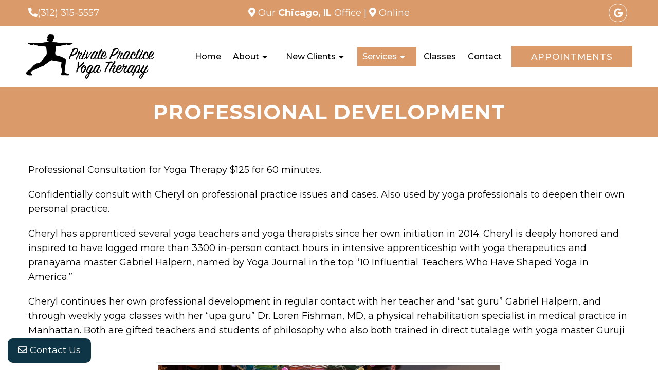

--- FILE ---
content_type: text/html; charset=utf-8
request_url: https://www.google.com/recaptcha/api2/anchor?ar=1&k=6LdkYyIgAAAAAOZmdZOT6uWpKY2jhX08Srmtob-k&co=aHR0cHM6Ly9jaGVyeWxodXJzdC5jb206NDQz&hl=en&v=PoyoqOPhxBO7pBk68S4YbpHZ&theme=light&size=normal&anchor-ms=20000&execute-ms=30000&cb=w7o7zaxbup82
body_size: 49333
content:
<!DOCTYPE HTML><html dir="ltr" lang="en"><head><meta http-equiv="Content-Type" content="text/html; charset=UTF-8">
<meta http-equiv="X-UA-Compatible" content="IE=edge">
<title>reCAPTCHA</title>
<style type="text/css">
/* cyrillic-ext */
@font-face {
  font-family: 'Roboto';
  font-style: normal;
  font-weight: 400;
  font-stretch: 100%;
  src: url(//fonts.gstatic.com/s/roboto/v48/KFO7CnqEu92Fr1ME7kSn66aGLdTylUAMa3GUBHMdazTgWw.woff2) format('woff2');
  unicode-range: U+0460-052F, U+1C80-1C8A, U+20B4, U+2DE0-2DFF, U+A640-A69F, U+FE2E-FE2F;
}
/* cyrillic */
@font-face {
  font-family: 'Roboto';
  font-style: normal;
  font-weight: 400;
  font-stretch: 100%;
  src: url(//fonts.gstatic.com/s/roboto/v48/KFO7CnqEu92Fr1ME7kSn66aGLdTylUAMa3iUBHMdazTgWw.woff2) format('woff2');
  unicode-range: U+0301, U+0400-045F, U+0490-0491, U+04B0-04B1, U+2116;
}
/* greek-ext */
@font-face {
  font-family: 'Roboto';
  font-style: normal;
  font-weight: 400;
  font-stretch: 100%;
  src: url(//fonts.gstatic.com/s/roboto/v48/KFO7CnqEu92Fr1ME7kSn66aGLdTylUAMa3CUBHMdazTgWw.woff2) format('woff2');
  unicode-range: U+1F00-1FFF;
}
/* greek */
@font-face {
  font-family: 'Roboto';
  font-style: normal;
  font-weight: 400;
  font-stretch: 100%;
  src: url(//fonts.gstatic.com/s/roboto/v48/KFO7CnqEu92Fr1ME7kSn66aGLdTylUAMa3-UBHMdazTgWw.woff2) format('woff2');
  unicode-range: U+0370-0377, U+037A-037F, U+0384-038A, U+038C, U+038E-03A1, U+03A3-03FF;
}
/* math */
@font-face {
  font-family: 'Roboto';
  font-style: normal;
  font-weight: 400;
  font-stretch: 100%;
  src: url(//fonts.gstatic.com/s/roboto/v48/KFO7CnqEu92Fr1ME7kSn66aGLdTylUAMawCUBHMdazTgWw.woff2) format('woff2');
  unicode-range: U+0302-0303, U+0305, U+0307-0308, U+0310, U+0312, U+0315, U+031A, U+0326-0327, U+032C, U+032F-0330, U+0332-0333, U+0338, U+033A, U+0346, U+034D, U+0391-03A1, U+03A3-03A9, U+03B1-03C9, U+03D1, U+03D5-03D6, U+03F0-03F1, U+03F4-03F5, U+2016-2017, U+2034-2038, U+203C, U+2040, U+2043, U+2047, U+2050, U+2057, U+205F, U+2070-2071, U+2074-208E, U+2090-209C, U+20D0-20DC, U+20E1, U+20E5-20EF, U+2100-2112, U+2114-2115, U+2117-2121, U+2123-214F, U+2190, U+2192, U+2194-21AE, U+21B0-21E5, U+21F1-21F2, U+21F4-2211, U+2213-2214, U+2216-22FF, U+2308-230B, U+2310, U+2319, U+231C-2321, U+2336-237A, U+237C, U+2395, U+239B-23B7, U+23D0, U+23DC-23E1, U+2474-2475, U+25AF, U+25B3, U+25B7, U+25BD, U+25C1, U+25CA, U+25CC, U+25FB, U+266D-266F, U+27C0-27FF, U+2900-2AFF, U+2B0E-2B11, U+2B30-2B4C, U+2BFE, U+3030, U+FF5B, U+FF5D, U+1D400-1D7FF, U+1EE00-1EEFF;
}
/* symbols */
@font-face {
  font-family: 'Roboto';
  font-style: normal;
  font-weight: 400;
  font-stretch: 100%;
  src: url(//fonts.gstatic.com/s/roboto/v48/KFO7CnqEu92Fr1ME7kSn66aGLdTylUAMaxKUBHMdazTgWw.woff2) format('woff2');
  unicode-range: U+0001-000C, U+000E-001F, U+007F-009F, U+20DD-20E0, U+20E2-20E4, U+2150-218F, U+2190, U+2192, U+2194-2199, U+21AF, U+21E6-21F0, U+21F3, U+2218-2219, U+2299, U+22C4-22C6, U+2300-243F, U+2440-244A, U+2460-24FF, U+25A0-27BF, U+2800-28FF, U+2921-2922, U+2981, U+29BF, U+29EB, U+2B00-2BFF, U+4DC0-4DFF, U+FFF9-FFFB, U+10140-1018E, U+10190-1019C, U+101A0, U+101D0-101FD, U+102E0-102FB, U+10E60-10E7E, U+1D2C0-1D2D3, U+1D2E0-1D37F, U+1F000-1F0FF, U+1F100-1F1AD, U+1F1E6-1F1FF, U+1F30D-1F30F, U+1F315, U+1F31C, U+1F31E, U+1F320-1F32C, U+1F336, U+1F378, U+1F37D, U+1F382, U+1F393-1F39F, U+1F3A7-1F3A8, U+1F3AC-1F3AF, U+1F3C2, U+1F3C4-1F3C6, U+1F3CA-1F3CE, U+1F3D4-1F3E0, U+1F3ED, U+1F3F1-1F3F3, U+1F3F5-1F3F7, U+1F408, U+1F415, U+1F41F, U+1F426, U+1F43F, U+1F441-1F442, U+1F444, U+1F446-1F449, U+1F44C-1F44E, U+1F453, U+1F46A, U+1F47D, U+1F4A3, U+1F4B0, U+1F4B3, U+1F4B9, U+1F4BB, U+1F4BF, U+1F4C8-1F4CB, U+1F4D6, U+1F4DA, U+1F4DF, U+1F4E3-1F4E6, U+1F4EA-1F4ED, U+1F4F7, U+1F4F9-1F4FB, U+1F4FD-1F4FE, U+1F503, U+1F507-1F50B, U+1F50D, U+1F512-1F513, U+1F53E-1F54A, U+1F54F-1F5FA, U+1F610, U+1F650-1F67F, U+1F687, U+1F68D, U+1F691, U+1F694, U+1F698, U+1F6AD, U+1F6B2, U+1F6B9-1F6BA, U+1F6BC, U+1F6C6-1F6CF, U+1F6D3-1F6D7, U+1F6E0-1F6EA, U+1F6F0-1F6F3, U+1F6F7-1F6FC, U+1F700-1F7FF, U+1F800-1F80B, U+1F810-1F847, U+1F850-1F859, U+1F860-1F887, U+1F890-1F8AD, U+1F8B0-1F8BB, U+1F8C0-1F8C1, U+1F900-1F90B, U+1F93B, U+1F946, U+1F984, U+1F996, U+1F9E9, U+1FA00-1FA6F, U+1FA70-1FA7C, U+1FA80-1FA89, U+1FA8F-1FAC6, U+1FACE-1FADC, U+1FADF-1FAE9, U+1FAF0-1FAF8, U+1FB00-1FBFF;
}
/* vietnamese */
@font-face {
  font-family: 'Roboto';
  font-style: normal;
  font-weight: 400;
  font-stretch: 100%;
  src: url(//fonts.gstatic.com/s/roboto/v48/KFO7CnqEu92Fr1ME7kSn66aGLdTylUAMa3OUBHMdazTgWw.woff2) format('woff2');
  unicode-range: U+0102-0103, U+0110-0111, U+0128-0129, U+0168-0169, U+01A0-01A1, U+01AF-01B0, U+0300-0301, U+0303-0304, U+0308-0309, U+0323, U+0329, U+1EA0-1EF9, U+20AB;
}
/* latin-ext */
@font-face {
  font-family: 'Roboto';
  font-style: normal;
  font-weight: 400;
  font-stretch: 100%;
  src: url(//fonts.gstatic.com/s/roboto/v48/KFO7CnqEu92Fr1ME7kSn66aGLdTylUAMa3KUBHMdazTgWw.woff2) format('woff2');
  unicode-range: U+0100-02BA, U+02BD-02C5, U+02C7-02CC, U+02CE-02D7, U+02DD-02FF, U+0304, U+0308, U+0329, U+1D00-1DBF, U+1E00-1E9F, U+1EF2-1EFF, U+2020, U+20A0-20AB, U+20AD-20C0, U+2113, U+2C60-2C7F, U+A720-A7FF;
}
/* latin */
@font-face {
  font-family: 'Roboto';
  font-style: normal;
  font-weight: 400;
  font-stretch: 100%;
  src: url(//fonts.gstatic.com/s/roboto/v48/KFO7CnqEu92Fr1ME7kSn66aGLdTylUAMa3yUBHMdazQ.woff2) format('woff2');
  unicode-range: U+0000-00FF, U+0131, U+0152-0153, U+02BB-02BC, U+02C6, U+02DA, U+02DC, U+0304, U+0308, U+0329, U+2000-206F, U+20AC, U+2122, U+2191, U+2193, U+2212, U+2215, U+FEFF, U+FFFD;
}
/* cyrillic-ext */
@font-face {
  font-family: 'Roboto';
  font-style: normal;
  font-weight: 500;
  font-stretch: 100%;
  src: url(//fonts.gstatic.com/s/roboto/v48/KFO7CnqEu92Fr1ME7kSn66aGLdTylUAMa3GUBHMdazTgWw.woff2) format('woff2');
  unicode-range: U+0460-052F, U+1C80-1C8A, U+20B4, U+2DE0-2DFF, U+A640-A69F, U+FE2E-FE2F;
}
/* cyrillic */
@font-face {
  font-family: 'Roboto';
  font-style: normal;
  font-weight: 500;
  font-stretch: 100%;
  src: url(//fonts.gstatic.com/s/roboto/v48/KFO7CnqEu92Fr1ME7kSn66aGLdTylUAMa3iUBHMdazTgWw.woff2) format('woff2');
  unicode-range: U+0301, U+0400-045F, U+0490-0491, U+04B0-04B1, U+2116;
}
/* greek-ext */
@font-face {
  font-family: 'Roboto';
  font-style: normal;
  font-weight: 500;
  font-stretch: 100%;
  src: url(//fonts.gstatic.com/s/roboto/v48/KFO7CnqEu92Fr1ME7kSn66aGLdTylUAMa3CUBHMdazTgWw.woff2) format('woff2');
  unicode-range: U+1F00-1FFF;
}
/* greek */
@font-face {
  font-family: 'Roboto';
  font-style: normal;
  font-weight: 500;
  font-stretch: 100%;
  src: url(//fonts.gstatic.com/s/roboto/v48/KFO7CnqEu92Fr1ME7kSn66aGLdTylUAMa3-UBHMdazTgWw.woff2) format('woff2');
  unicode-range: U+0370-0377, U+037A-037F, U+0384-038A, U+038C, U+038E-03A1, U+03A3-03FF;
}
/* math */
@font-face {
  font-family: 'Roboto';
  font-style: normal;
  font-weight: 500;
  font-stretch: 100%;
  src: url(//fonts.gstatic.com/s/roboto/v48/KFO7CnqEu92Fr1ME7kSn66aGLdTylUAMawCUBHMdazTgWw.woff2) format('woff2');
  unicode-range: U+0302-0303, U+0305, U+0307-0308, U+0310, U+0312, U+0315, U+031A, U+0326-0327, U+032C, U+032F-0330, U+0332-0333, U+0338, U+033A, U+0346, U+034D, U+0391-03A1, U+03A3-03A9, U+03B1-03C9, U+03D1, U+03D5-03D6, U+03F0-03F1, U+03F4-03F5, U+2016-2017, U+2034-2038, U+203C, U+2040, U+2043, U+2047, U+2050, U+2057, U+205F, U+2070-2071, U+2074-208E, U+2090-209C, U+20D0-20DC, U+20E1, U+20E5-20EF, U+2100-2112, U+2114-2115, U+2117-2121, U+2123-214F, U+2190, U+2192, U+2194-21AE, U+21B0-21E5, U+21F1-21F2, U+21F4-2211, U+2213-2214, U+2216-22FF, U+2308-230B, U+2310, U+2319, U+231C-2321, U+2336-237A, U+237C, U+2395, U+239B-23B7, U+23D0, U+23DC-23E1, U+2474-2475, U+25AF, U+25B3, U+25B7, U+25BD, U+25C1, U+25CA, U+25CC, U+25FB, U+266D-266F, U+27C0-27FF, U+2900-2AFF, U+2B0E-2B11, U+2B30-2B4C, U+2BFE, U+3030, U+FF5B, U+FF5D, U+1D400-1D7FF, U+1EE00-1EEFF;
}
/* symbols */
@font-face {
  font-family: 'Roboto';
  font-style: normal;
  font-weight: 500;
  font-stretch: 100%;
  src: url(//fonts.gstatic.com/s/roboto/v48/KFO7CnqEu92Fr1ME7kSn66aGLdTylUAMaxKUBHMdazTgWw.woff2) format('woff2');
  unicode-range: U+0001-000C, U+000E-001F, U+007F-009F, U+20DD-20E0, U+20E2-20E4, U+2150-218F, U+2190, U+2192, U+2194-2199, U+21AF, U+21E6-21F0, U+21F3, U+2218-2219, U+2299, U+22C4-22C6, U+2300-243F, U+2440-244A, U+2460-24FF, U+25A0-27BF, U+2800-28FF, U+2921-2922, U+2981, U+29BF, U+29EB, U+2B00-2BFF, U+4DC0-4DFF, U+FFF9-FFFB, U+10140-1018E, U+10190-1019C, U+101A0, U+101D0-101FD, U+102E0-102FB, U+10E60-10E7E, U+1D2C0-1D2D3, U+1D2E0-1D37F, U+1F000-1F0FF, U+1F100-1F1AD, U+1F1E6-1F1FF, U+1F30D-1F30F, U+1F315, U+1F31C, U+1F31E, U+1F320-1F32C, U+1F336, U+1F378, U+1F37D, U+1F382, U+1F393-1F39F, U+1F3A7-1F3A8, U+1F3AC-1F3AF, U+1F3C2, U+1F3C4-1F3C6, U+1F3CA-1F3CE, U+1F3D4-1F3E0, U+1F3ED, U+1F3F1-1F3F3, U+1F3F5-1F3F7, U+1F408, U+1F415, U+1F41F, U+1F426, U+1F43F, U+1F441-1F442, U+1F444, U+1F446-1F449, U+1F44C-1F44E, U+1F453, U+1F46A, U+1F47D, U+1F4A3, U+1F4B0, U+1F4B3, U+1F4B9, U+1F4BB, U+1F4BF, U+1F4C8-1F4CB, U+1F4D6, U+1F4DA, U+1F4DF, U+1F4E3-1F4E6, U+1F4EA-1F4ED, U+1F4F7, U+1F4F9-1F4FB, U+1F4FD-1F4FE, U+1F503, U+1F507-1F50B, U+1F50D, U+1F512-1F513, U+1F53E-1F54A, U+1F54F-1F5FA, U+1F610, U+1F650-1F67F, U+1F687, U+1F68D, U+1F691, U+1F694, U+1F698, U+1F6AD, U+1F6B2, U+1F6B9-1F6BA, U+1F6BC, U+1F6C6-1F6CF, U+1F6D3-1F6D7, U+1F6E0-1F6EA, U+1F6F0-1F6F3, U+1F6F7-1F6FC, U+1F700-1F7FF, U+1F800-1F80B, U+1F810-1F847, U+1F850-1F859, U+1F860-1F887, U+1F890-1F8AD, U+1F8B0-1F8BB, U+1F8C0-1F8C1, U+1F900-1F90B, U+1F93B, U+1F946, U+1F984, U+1F996, U+1F9E9, U+1FA00-1FA6F, U+1FA70-1FA7C, U+1FA80-1FA89, U+1FA8F-1FAC6, U+1FACE-1FADC, U+1FADF-1FAE9, U+1FAF0-1FAF8, U+1FB00-1FBFF;
}
/* vietnamese */
@font-face {
  font-family: 'Roboto';
  font-style: normal;
  font-weight: 500;
  font-stretch: 100%;
  src: url(//fonts.gstatic.com/s/roboto/v48/KFO7CnqEu92Fr1ME7kSn66aGLdTylUAMa3OUBHMdazTgWw.woff2) format('woff2');
  unicode-range: U+0102-0103, U+0110-0111, U+0128-0129, U+0168-0169, U+01A0-01A1, U+01AF-01B0, U+0300-0301, U+0303-0304, U+0308-0309, U+0323, U+0329, U+1EA0-1EF9, U+20AB;
}
/* latin-ext */
@font-face {
  font-family: 'Roboto';
  font-style: normal;
  font-weight: 500;
  font-stretch: 100%;
  src: url(//fonts.gstatic.com/s/roboto/v48/KFO7CnqEu92Fr1ME7kSn66aGLdTylUAMa3KUBHMdazTgWw.woff2) format('woff2');
  unicode-range: U+0100-02BA, U+02BD-02C5, U+02C7-02CC, U+02CE-02D7, U+02DD-02FF, U+0304, U+0308, U+0329, U+1D00-1DBF, U+1E00-1E9F, U+1EF2-1EFF, U+2020, U+20A0-20AB, U+20AD-20C0, U+2113, U+2C60-2C7F, U+A720-A7FF;
}
/* latin */
@font-face {
  font-family: 'Roboto';
  font-style: normal;
  font-weight: 500;
  font-stretch: 100%;
  src: url(//fonts.gstatic.com/s/roboto/v48/KFO7CnqEu92Fr1ME7kSn66aGLdTylUAMa3yUBHMdazQ.woff2) format('woff2');
  unicode-range: U+0000-00FF, U+0131, U+0152-0153, U+02BB-02BC, U+02C6, U+02DA, U+02DC, U+0304, U+0308, U+0329, U+2000-206F, U+20AC, U+2122, U+2191, U+2193, U+2212, U+2215, U+FEFF, U+FFFD;
}
/* cyrillic-ext */
@font-face {
  font-family: 'Roboto';
  font-style: normal;
  font-weight: 900;
  font-stretch: 100%;
  src: url(//fonts.gstatic.com/s/roboto/v48/KFO7CnqEu92Fr1ME7kSn66aGLdTylUAMa3GUBHMdazTgWw.woff2) format('woff2');
  unicode-range: U+0460-052F, U+1C80-1C8A, U+20B4, U+2DE0-2DFF, U+A640-A69F, U+FE2E-FE2F;
}
/* cyrillic */
@font-face {
  font-family: 'Roboto';
  font-style: normal;
  font-weight: 900;
  font-stretch: 100%;
  src: url(//fonts.gstatic.com/s/roboto/v48/KFO7CnqEu92Fr1ME7kSn66aGLdTylUAMa3iUBHMdazTgWw.woff2) format('woff2');
  unicode-range: U+0301, U+0400-045F, U+0490-0491, U+04B0-04B1, U+2116;
}
/* greek-ext */
@font-face {
  font-family: 'Roboto';
  font-style: normal;
  font-weight: 900;
  font-stretch: 100%;
  src: url(//fonts.gstatic.com/s/roboto/v48/KFO7CnqEu92Fr1ME7kSn66aGLdTylUAMa3CUBHMdazTgWw.woff2) format('woff2');
  unicode-range: U+1F00-1FFF;
}
/* greek */
@font-face {
  font-family: 'Roboto';
  font-style: normal;
  font-weight: 900;
  font-stretch: 100%;
  src: url(//fonts.gstatic.com/s/roboto/v48/KFO7CnqEu92Fr1ME7kSn66aGLdTylUAMa3-UBHMdazTgWw.woff2) format('woff2');
  unicode-range: U+0370-0377, U+037A-037F, U+0384-038A, U+038C, U+038E-03A1, U+03A3-03FF;
}
/* math */
@font-face {
  font-family: 'Roboto';
  font-style: normal;
  font-weight: 900;
  font-stretch: 100%;
  src: url(//fonts.gstatic.com/s/roboto/v48/KFO7CnqEu92Fr1ME7kSn66aGLdTylUAMawCUBHMdazTgWw.woff2) format('woff2');
  unicode-range: U+0302-0303, U+0305, U+0307-0308, U+0310, U+0312, U+0315, U+031A, U+0326-0327, U+032C, U+032F-0330, U+0332-0333, U+0338, U+033A, U+0346, U+034D, U+0391-03A1, U+03A3-03A9, U+03B1-03C9, U+03D1, U+03D5-03D6, U+03F0-03F1, U+03F4-03F5, U+2016-2017, U+2034-2038, U+203C, U+2040, U+2043, U+2047, U+2050, U+2057, U+205F, U+2070-2071, U+2074-208E, U+2090-209C, U+20D0-20DC, U+20E1, U+20E5-20EF, U+2100-2112, U+2114-2115, U+2117-2121, U+2123-214F, U+2190, U+2192, U+2194-21AE, U+21B0-21E5, U+21F1-21F2, U+21F4-2211, U+2213-2214, U+2216-22FF, U+2308-230B, U+2310, U+2319, U+231C-2321, U+2336-237A, U+237C, U+2395, U+239B-23B7, U+23D0, U+23DC-23E1, U+2474-2475, U+25AF, U+25B3, U+25B7, U+25BD, U+25C1, U+25CA, U+25CC, U+25FB, U+266D-266F, U+27C0-27FF, U+2900-2AFF, U+2B0E-2B11, U+2B30-2B4C, U+2BFE, U+3030, U+FF5B, U+FF5D, U+1D400-1D7FF, U+1EE00-1EEFF;
}
/* symbols */
@font-face {
  font-family: 'Roboto';
  font-style: normal;
  font-weight: 900;
  font-stretch: 100%;
  src: url(//fonts.gstatic.com/s/roboto/v48/KFO7CnqEu92Fr1ME7kSn66aGLdTylUAMaxKUBHMdazTgWw.woff2) format('woff2');
  unicode-range: U+0001-000C, U+000E-001F, U+007F-009F, U+20DD-20E0, U+20E2-20E4, U+2150-218F, U+2190, U+2192, U+2194-2199, U+21AF, U+21E6-21F0, U+21F3, U+2218-2219, U+2299, U+22C4-22C6, U+2300-243F, U+2440-244A, U+2460-24FF, U+25A0-27BF, U+2800-28FF, U+2921-2922, U+2981, U+29BF, U+29EB, U+2B00-2BFF, U+4DC0-4DFF, U+FFF9-FFFB, U+10140-1018E, U+10190-1019C, U+101A0, U+101D0-101FD, U+102E0-102FB, U+10E60-10E7E, U+1D2C0-1D2D3, U+1D2E0-1D37F, U+1F000-1F0FF, U+1F100-1F1AD, U+1F1E6-1F1FF, U+1F30D-1F30F, U+1F315, U+1F31C, U+1F31E, U+1F320-1F32C, U+1F336, U+1F378, U+1F37D, U+1F382, U+1F393-1F39F, U+1F3A7-1F3A8, U+1F3AC-1F3AF, U+1F3C2, U+1F3C4-1F3C6, U+1F3CA-1F3CE, U+1F3D4-1F3E0, U+1F3ED, U+1F3F1-1F3F3, U+1F3F5-1F3F7, U+1F408, U+1F415, U+1F41F, U+1F426, U+1F43F, U+1F441-1F442, U+1F444, U+1F446-1F449, U+1F44C-1F44E, U+1F453, U+1F46A, U+1F47D, U+1F4A3, U+1F4B0, U+1F4B3, U+1F4B9, U+1F4BB, U+1F4BF, U+1F4C8-1F4CB, U+1F4D6, U+1F4DA, U+1F4DF, U+1F4E3-1F4E6, U+1F4EA-1F4ED, U+1F4F7, U+1F4F9-1F4FB, U+1F4FD-1F4FE, U+1F503, U+1F507-1F50B, U+1F50D, U+1F512-1F513, U+1F53E-1F54A, U+1F54F-1F5FA, U+1F610, U+1F650-1F67F, U+1F687, U+1F68D, U+1F691, U+1F694, U+1F698, U+1F6AD, U+1F6B2, U+1F6B9-1F6BA, U+1F6BC, U+1F6C6-1F6CF, U+1F6D3-1F6D7, U+1F6E0-1F6EA, U+1F6F0-1F6F3, U+1F6F7-1F6FC, U+1F700-1F7FF, U+1F800-1F80B, U+1F810-1F847, U+1F850-1F859, U+1F860-1F887, U+1F890-1F8AD, U+1F8B0-1F8BB, U+1F8C0-1F8C1, U+1F900-1F90B, U+1F93B, U+1F946, U+1F984, U+1F996, U+1F9E9, U+1FA00-1FA6F, U+1FA70-1FA7C, U+1FA80-1FA89, U+1FA8F-1FAC6, U+1FACE-1FADC, U+1FADF-1FAE9, U+1FAF0-1FAF8, U+1FB00-1FBFF;
}
/* vietnamese */
@font-face {
  font-family: 'Roboto';
  font-style: normal;
  font-weight: 900;
  font-stretch: 100%;
  src: url(//fonts.gstatic.com/s/roboto/v48/KFO7CnqEu92Fr1ME7kSn66aGLdTylUAMa3OUBHMdazTgWw.woff2) format('woff2');
  unicode-range: U+0102-0103, U+0110-0111, U+0128-0129, U+0168-0169, U+01A0-01A1, U+01AF-01B0, U+0300-0301, U+0303-0304, U+0308-0309, U+0323, U+0329, U+1EA0-1EF9, U+20AB;
}
/* latin-ext */
@font-face {
  font-family: 'Roboto';
  font-style: normal;
  font-weight: 900;
  font-stretch: 100%;
  src: url(//fonts.gstatic.com/s/roboto/v48/KFO7CnqEu92Fr1ME7kSn66aGLdTylUAMa3KUBHMdazTgWw.woff2) format('woff2');
  unicode-range: U+0100-02BA, U+02BD-02C5, U+02C7-02CC, U+02CE-02D7, U+02DD-02FF, U+0304, U+0308, U+0329, U+1D00-1DBF, U+1E00-1E9F, U+1EF2-1EFF, U+2020, U+20A0-20AB, U+20AD-20C0, U+2113, U+2C60-2C7F, U+A720-A7FF;
}
/* latin */
@font-face {
  font-family: 'Roboto';
  font-style: normal;
  font-weight: 900;
  font-stretch: 100%;
  src: url(//fonts.gstatic.com/s/roboto/v48/KFO7CnqEu92Fr1ME7kSn66aGLdTylUAMa3yUBHMdazQ.woff2) format('woff2');
  unicode-range: U+0000-00FF, U+0131, U+0152-0153, U+02BB-02BC, U+02C6, U+02DA, U+02DC, U+0304, U+0308, U+0329, U+2000-206F, U+20AC, U+2122, U+2191, U+2193, U+2212, U+2215, U+FEFF, U+FFFD;
}

</style>
<link rel="stylesheet" type="text/css" href="https://www.gstatic.com/recaptcha/releases/PoyoqOPhxBO7pBk68S4YbpHZ/styles__ltr.css">
<script nonce="CUv_V36vOOoxuHdaR-ehRA" type="text/javascript">window['__recaptcha_api'] = 'https://www.google.com/recaptcha/api2/';</script>
<script type="text/javascript" src="https://www.gstatic.com/recaptcha/releases/PoyoqOPhxBO7pBk68S4YbpHZ/recaptcha__en.js" nonce="CUv_V36vOOoxuHdaR-ehRA">
      
    </script></head>
<body><div id="rc-anchor-alert" class="rc-anchor-alert"></div>
<input type="hidden" id="recaptcha-token" value="[base64]">
<script type="text/javascript" nonce="CUv_V36vOOoxuHdaR-ehRA">
      recaptcha.anchor.Main.init("[\x22ainput\x22,[\x22bgdata\x22,\x22\x22,\[base64]/[base64]/[base64]/[base64]/[base64]/[base64]/[base64]/[base64]/[base64]/[base64]\\u003d\x22,\[base64]\\u003d\\u003d\x22,\[base64]/DtDLDo8K/wq13EBXDoR9xwoFTCMOmw6s1wo95PWjDpsOFAsOAwopTbQglw5bCpsO5IRDCksOAw7/DnVjDhsKqGHEawrNWw4ksfMOUwqJ/[base64]/CpDgvwqrCtzHCjMKdw6DDj8OGGMOtw7zDtsKqRhwqMcK7w4zDp01Lw4/DvE3DpsKVNFDDkHlTWUIMw5vCu1nCnsKnwpDDsFpvwoEWw79pwqccWF/DgALDgcKMw4/[base64]/CnQ/[base64]/[base64]/DtsKLbGLCqykEMMKHw6hCw6jCu27DvcONFVXDkXrDocOcdMOVYcK+wpjCiGoMw40Awr0mEMKkwrhdwprDrmjDrMK1TGTCuTEeUcOmJEzCkyEWIG9/HsKLwr/CqMOMw5x9DB3ClsKvExREw581P2PDqV7CpcKKSsKQYsO0esKXwqrCpTTCqwzCt8KSw5Qaw49AFcOgwoTCoD3Cn1DDtRHCuEfDgi/Dg13DsCxyV2fDqntYbxUAKsK/YGzDu8OmwrfDvcKawplLw5k5w7/DkE/CnF1pN8KSKBFvfA3CoMKgLg3DocKKwqvDnDcEKR/CrsOqwqZUYsOYw4NYwrR1esOBaRYjCcOPw7RNY0R/[base64]/[base64]/w416w7XDk3XDg8KMwoTDh8K0ahAtw5/DgCzCpMKOwprDqhPDvBcWWzxWw43DmDnDii5xB8OZe8Odw4s6EcOAw4zCvsKfFcOoDglaGQAmSsKkY8K1wrNjOW3DrcO1w6cOMyIYw6opUhLCrFvDiH0VwpfDnMOaMCnCiCwBQsOzecOzw7/DlwcXw5FMwofCqzloNsOSwqTCrcO+wrXDqMKbwptfMMOswqdfwovClAM8Bx4+BsKMw4rDscOUwoLDgcKSF2tdZUdFVcKuwol3wrVPwqLCoMKIw6vDrxIrwoF7w4LDosO8w6fCtsKaDB03wqQ+NTxjwrrDuQc4w4B0wpvCgsKRwrJVLUQ1ZsO/wrFxwrM+chlpVcOxw7ZKQVQ1awrCoHPDgxs1w5/ChEjDvMOZKXw0ccK0wrrDqCLCuh4ULBvDlcOOwowuwqQQGcOow5jCksKlwqzDpcOgwpzChMKjBsO1wqPCmnLCosOUwq5UYcKpOQ1RwqLClsORw5bCih/Do15Qw7XDmUIaw79kwr3CtsOIDifCoMOrw5x8wpnCpHclexHCiEPCq8KpwrHCj8OrFMK4w5xGAMOOw47Cl8OvSD/Dm1fCv0JwwozCmS7CpsKlQBFgJl3CocOfXcKEUC3CsAXCuMOnwrEhwoXCi1DDvjd1wrLDk2/DoWvDiMKWFMOMwpXDjFIGLWnDr0EkKcOAS8OhUwUIAGjDvE8VX1nCkQo/w7pxwq3CusO6b8ODwpnChcOcwo/CkXhvDcKRYHHDrS4Zw4fDgcKWVHMjSMKGwrsxw4AODQnDosKDSMK/a0jCvAbDkMKow5dFFS0ldxdEwoRVwqYnw4LDi8Kjw73DiR3Ckw57csKsw74FEx7Cv8OIwohtKSpOwq0AasKrKgjCtlpow5/Dq1LChmkjJ04MHhnDiwcwworDl8OpIjN5OMKBwqxvRcKiw4nDrk4+ST43eMO2RsKkwr3DqMOQwqQsw7fDvwjDv8OIw48jw5dDw5UDQk7DplErwpnDqm/DhMKrUsK6wpwywqTCpMKcbcOhYsK9wrFfdFTCmT1zIcOpZsOYAsO4wosAMHXCgsOCTsKuw4nCosOLwqQuJAtQw7bClcKDEcOWwosqOFfDvgXDn8Oqe8OpQkMhw7vDq8KGw5IhY8O5wr9CO8OFw7xKOMKKw6xrdMOOSRowwptEw7zCg8Kqwq/CgsKSfcKJwoDCpXd3w73ChVLCh8KJP8KbLsODwp09IMK/QMKsw5AxCMOMw6/DqsK4Z0w9wrJQPMOQwqplw61gw7bDsxXCg1bCgcK/wrvDgMKrwrnChQTCvsOMw7XCvcOHS8O8RUJSJkZPHwXDkWQjwrjCqWDCosKUcjU0XsK1fDLDvRfCr2/DhMOhFsK2LB7DpMKfODTCkMOuecOzYxjDsX3Dpz3DtTVASsK+wrZQw4nDgsK/wp/CgkjCsmhDOjl5NEVxV8KtPx5Sw47Ds8KlUyIaHcOpLSQawpLDrMOAwphdw4vDvE/DqSPCgMKCRmLDiwsWEWpweXkwwpsowoPCoDjCjcO2wqjCuH0kwozCin0Bw5LCggs4M13Cj0PDo8K/[base64]/OMOsAsOVw4/[base64]/CrDzCiMOLwoNVw6F1fMOXaEfDlxNxLcKKf0B6w5DCtMKTNcKcSSZqw5twVVTCgcO2SjrDtQxRwqzCnsKJw4U0w73DvcOEYsOxfwPDrEnCgcKXw73CjXVBw5/DsMO3w5TDlToqw7Zkw58EAsKmM8Oqwq7DhkVzw7IIwrHDmgkqwrfDk8KVeRfDocOMfsOKBBs2LlTCknVdwr3DvcO6bcOXwr/CkcO/CBhbw6VowpUtWMONF8KuIjQkdcO1ZiQ2w7kgUcOsw6TDgg8mcMKtOcOrMMK3wq87wrwmw5bDjsOZwobDuzATfTbCgcOzwpl1w5kMBXrDsAHCt8KKL13Dr8KxwqnCjMKAw67DoSgFc1M9w65Jw6/CiMKiwpAASMOBwozDhg50woHCjnvDnRPDqMKIw7YEwp0hRkp4wq9oFMKJwq0ie1jCmBfCo3Fcw6RpwrJON2TDuTrDosKzwpNIIsOJwrrDoMOncXkiw6R9cjNsw4tQGMORw7w8wq47wq4ldsKdLsKiwpRkSCJnFXnCoB42LE/DlMKQFcKnE8OiJcKwA2Y7w6g9THjDinrCl8K+wqvDrsOaw6xrPAnCrcO4c1rCjFRoZQVdNMOeNsKsUsKJw4fClybDkMOzw53DnGBADyxWwr3Dk8KRKMOuRcKnw7ERwr3CpMKtVMK6wpMnwqTChjZHGyhfw6/DrBYFN8Oow64iwrrDn8OiSHdFCMKCEgfChhnDnsODFMKrETnCusKMwpXCkUXCs8K/cDk7w7VtHzTCm31BwoVwPsODwqVsFcOicD/CjkdJwqc8w5nDpGN2w511JcOETETCthDCkUFUJhN3wrhtw4HCoUFgwqdIw6VlUyTCqcOTQsOWwpLCkBEnaxp3EhfDuMOIw4DDh8KDw4lPYsO9ZDVzwpPDrjJ/w4fDisKqFjPDn8Oqwo0GBVrCqBp1w4AXwp7CvnYeV8ORTkxww6ksAsOYwooswoAdfsOCf8Krw6VfVVTDv3PCksOWMcKCHcOQbsKlw73Dk8Kbwpouw43DgBoKw7HCk0/Ctm9vw5kRMMKNLS/[base64]/DpcOQwqLCncKtwpdCwopCw7TDvl0CwqDCmnJAw6TCk8K6woJbw6vCtyIIwrLCjEHCmsKFwo4XwpUwWMOtGhxNwpzCgTHCpHvDrXHDgVPDocKjE11FwoMDwp7CngfCi8KrwogIwpJ1f8OiwpPDj8KQwrLCoDsZwrzDqcOhITYbwp/Drwp5QnFcw6bCu2cTNUjCmSHCnHfCs8OTwqrDhW/Dgn7DksKRBHx4woDDlsKgwqHDt8OXO8K/wq4GSz/DujA1wofCsHwuTMKZbMK1TCDCjcO+OsKhWcKMwp0fwojCsUXCt8KlfMKWWMOOwqoKMsK3w4V9woTDn8OvY00bccKkw6dkUMK+VHHDpMO8wpRAY8OYw6fCkR/CsQFmwro1wrB0TsKWUsK3NRDChQBsa8KSw4fDmsKBw7bDucKHw5jDozjCrGjCm8KZwrTCmcKJw7bCnzfDu8KmFsKPcF/Dl8O2wrXDocOow7/[base64]/Dg8KTwoTChjHCuDpdcmPCrSMSw6tEw7Q/wo/CpVLDsg/DnMK6CMO2woQSwqHDlMK/w6vCvG9iU8OsJ8Kbw6PDpcOnK0I1AkPCjC0swp/CoDpaw67CjRfCuAhvwoApGx3DiMOEw4EswqDDjEV7IsOBLsKMGsK0U19eDcKBIMOdw5ZNUBvCnljCtMOYXk1JZBlmwoJAPMKaw6g+w5nCn1caw6rDiHXDs8KOw4jDoQDDiRzDjRtdw4TDrjIccsOVOUTCuBfDmcK/w7UzOB5Uw7ExJMOiccKdD0kKNDvCqHjCncKkN8OeN8OaWnDDlMK9PMO9RHjCuTPCrMKvL8OswprDrwQEVwIMwp3Di8KXw4PDqcONw5DClMK4ejxrw47DuzrDo8OpwqszZSTCp8OhYghJwpjDnMKxw6E0w5/Dtm4bw58Hw7RhQ2vClx0aw63DicOBMMKkw4tyJQ5gJAjDscKcTw3CrMOrBgxcwrnCjiBJw4rDpMKSVsOUw4bCsMO6SjtyK8OowqU6X8OQNGQnIsOZwqLCjcODw4vCosKoKsKUwoEpA8Ogwq3CvzzDkMOVYkPDrgYRwoV/w6PCssOgwoEiTXzCq8O4CA9VM3xnwr7DskNyw6jCvsKEV8KfGnJvwpIfGMK/w5TCj8OmwqrCvsO8RV5zKgdrHlQawpXDnV9IXsOTwoUDwptpB8KNE8OhZMKkw6bDlsKGBcOxwpXCl8Kxw7tUw68fw7ZyYcKtYzFDwrvDgMOEworCvMOGwr3Dk1jCj1fDosOnwpFHwrzCkcKwUsKKwqt5X8O/w7vCozsSWMK4wqgCw48Aw4jDg8KAwolYOcKZY8KpwofDuAXCmlDDlGNmbQ4KIl/CncK/NcOyPERAbk7DjjZwDiAZw4Y5eArDowANLSzCmAdNwrNIwoxFPcOqQcOawo7DosO5TMKaw44hCAIafMKfwpXDm8OAwoBBw6UPw5LCv8KpYMOowrgiVsKqwoBFw6zCgsO2w4BdJMK0AcO+dcOEw61GwrBGw5Jew7bCqyYVw4/Cg8Kjw7dBD8KaczjCscOIDBHDl1LCisO6wr/DojBxw5XCkcOEacORSsOFw4gGH313w5vDt8OZwr4NS2fDgsOQwpPCtkATw7jDscObeA3DrsOVK2/Cs8OxFg7CrG8xwpPCngXDr2N3w4tFbsO4MAdUw4bCtMKLw67Cq8OJw4nDsTtub8KMw4rCv8KSNk9Kw5/DqG5tw7rDmVB+w5rDnMOCL2jDqEfCscK8emlyw5LCs8OLw7QDwr/Cm8OIwopfw6nCnMK7d1J/[base64]/w5XDjR3CmHbDmsKRwoLCn8KPw4oRNsO6csOZCxckFMOnw5nDqAlYGwnCjsKMXQLDtMKBw7Bzw5PCiiTDkHDCgmHDiFzCi8KHFMKeecOjTMOQW8KXTkcGw4MHwoVVRsOgfcODByMqwo/Cq8KcwpDDmRVpwro8w4HCosOowpUpVsOEw4zCgjTCnk7DrcKaw5NBdMKFwqcPw7vDrMKbwozCpwjCnz8GMcOuwr96UsOaFMKuVRZzR2t7wpDDqsKpakI2TsO6w7gMw5Fhw5QXOysSbxs1IsK4QcOiwq3DmsKjwpTCtmvDo8OBLcKmBsOiQcKjw5bDjMKrw7/CvBDCiC4+PU5gTA/[base64]/[base64]/RTFLwqjCj2V9JMOXwoNAwonCjcOPw4Nhw5VNwobCq0ZvdC7CsMO0XztGw43CucKwBzR5wq/DqnfCjwUlPRDCrkINOhbDvmzChiZwJW3Cl8OBw7nCkQ7ChmQPHMKmw6s0F8KGwqwiw4HCu8KANwlVwrvCrFrCik7DinHCtB4rVMO2F8OIwrQHw4XDgwhVwo/CrsKNw57ClSXCvDxJMA3CuMOrw7kDGExAFcOZw4vDpSfDggNbZFjDg8KGw4DCusOCQsOVwrXCoCEywppkeX8LAVrDksO1c8Kewr1Cw4DCk1TCgkDDghtlY8KlGm46NnZHecKlL8OEw7zCqA/CrsKow6AcwpHCh3PCjcOMQcOuK8O2BEpGfloNw5s3TGbDt8KqdHFvw6jDj2EcXsOJRRLDkDzDkjQde8OBYg7DosOQw4XCrFELw5DDozRqZ8KSG1MlfgLCrsKqwr5vfDbCj8ObwrLCnsO5wqYKwo/[base64]/DlMO1BsKAw7hBEznDiE/[base64]/[base64]/ClsKkAcKMF8Kdw4fDo8KzehJzwrI6QsKocsO4wojDn3fDs8OMw5vCtxUwcsODOjDDvx1Qw597dn1xwrPCq1hhw5HCucOww6A3XcKgwovCmMK+FMOpwqbDjcO/[base64]/w5jDgcKqwqbCoWrCmcOQwoDDkMOnw5MsKBXDslPDuQECCVHDo0A8w7Q5wpbCpmDCtVXDrcKrwqDCoigqwrLDosKowpU5GcKvwrtebFbDkmYIecK/w4gRw7HCkMOzwojDnsOIH3XDnsK1wpPDtUjDiMKBZcKdw4bCp8Odw4DCoTBGI8KAb1pMw4xmwq1OwqA2w5l6w5XDux0+VMOUw7Frw7oHdnEVwr/Cvw7DrcKKwpjCghTCjcOew57Dt8OpbXN0F0saOklcOMOZw5nCh8Kow4xQcUMsRcOTwoB/QQ7DhVt4Sn7Dlh9PGWomwqTDocKMDW5TwrdpwoZlwqTDowbDiMK4HyfDncOgw7o8wqoxwpd+w7nCkjQYJ8KFPcOdwqJew4lmJ8OXancIJ2vDiTXDrsOew6TDlnUHw7jCjlHDpcKGMHfCgcOWKsOZw6tEJh7CqSI8bUnDqsKoasOdwpg+woJSNjBlw6vCocK1KMKowqh/w5LCjcKUU8K5Vgxowo4xd8KVwozDnwjCsMOMZMOMdiHDkiRSccO8w4dcw4DDmcOKIFN8Ml5nwoxjw7ACD8Kxw58xwqDDpmQIwqzCvl89wo/Cqkt0QcOnwrzDt8Kpw7jDnTgMWEzCm8OceAx7RMKnCybCnVrCrsOCSyHCnRccJWrDnDrCi8O7wofDk8OaJVXCkSAcwrfDuz4TwrbCosO4wpxZw77Dlhd6YQrDsMOUw6FZEMOhwpTCnU/DjcO2BzPCvEp0w7/Ct8K6wqc/[base64]/Dh8Ocw4RmwrUOwoN7w5kwM8K0MMKFMVfCo8KQC3Q2bMKtw6Qkw4LDsUXCjUNvw63CocKqwrBZEsO6dVnDgsKuB8OYez7DtGfDtMKKXQ5vGTbDs8OyaWvDjcO5worDnAbCvTjDgsK/wqptNh0wCsKBWxZEw4UIwqB2EMKww5lGSFbDmsOew53DkcK3e8OHwq1TXlbCpVbChsKuZMO0w7/[base64]/cFLDiWvDj24NT1B8W3XDrjTDvF7DvcOHXwQnIMKBwpHDiXrDujjCu8K/wp7CvcOKwpJqw41UX3XDv3/CoCHDtzHDkRzCo8O1P8KnS8K7w5/Dr3sUcWXCvcKPwpMtw4cEd2TCqBwfXgNvw4U8KQ0ewokCw6rDocKKwqticcKjwp1vNRhfVFzDlsKoFsOTB8OlXHo0wrZIdsOOWF15w7sdwowvwrfDp8Oawr5xXV7DosKQwpfDhA5QHXFSb8KXEljDuMKkwq9zcsKEVX0WUMOddcOOw4cVUmQReMOGWjbDmBvCm8Ksw6/CvMOVXcKywrMgw7jDlsKVN2XCm8K3b8KjdD9JW8ORBHDCizYkw7fCpwDDtnzCjg/DsRTDlmg/wo3DoyzDlMOVJx8WLcOEwpRnwqUQw7/DikQiw7FcdMKCXAfCscK2F8OTQVvChRrDiS06MhkOMsOCE8Oiw7Q/w5wZO8K0wpbCj0cAIRLDm8KWwo5XDMOBHFnDsMOcw4XCncKMwroawotDQCQbJknDjyDCln/Ck3HCssKcP8OffcOUVUDChcO8DD3Dum4wYk3DuMOJKMOYwqNVFVAvU8OqScKcwoIPecKAw5fDoU4VPA/DrB5Mw7Y/wo/CjkrDiiNKw7ZNwqnCjBrCkcKFT8KswozCowZ3wpnDm35hbcKjXQQWw4tOw4Ymw7Jcwr1DbcOhAMO/UcOXRcOCEcOfw43DmB3CulzCgMKDw5rDl8KGKEzDsjw6w4fCjMO4wr/[base64]/NiU5w43DoMOVw5/[base64]/GX0KZsKNfS/[base64]/CgcOmwrrDs8OgwofCngAWJcKKw58ML1TDjsOVwr4DbB0Jwp3DjMKZKsOowph4RCXDqsK0wqd/wrdvZMKHw7XDmcOywofDqsONZnXDlEJ+MQ7DtltKWGhDfcOKw5t/Y8KresKDYsOmw74sZ8KwwqE2CMK6cMK8REAEw6/CrcKzSMORSSUDbsO1ZMO5wqDCjDkYZg5rw6lwwqjClcKmw6UMIMOkKsO7w4I2woPCkMOzwr9cRsOZZMOZPi/CqcOvw45Hw6s5Kz92c8K/wqUiw4cqwoA+RsKvwpYLwqhFMsOVDMOpw75Aw6fCg13CtsK/w7PDgsOtFB8fdsO0ZyvCkMKVwq52w6fCq8OjC8K9wr3CtcOLwqx5RcKKw6gtRyDDpBIHYMK1w7/[base64]/[base64]/[base64]/KTIsw4zChD3DoHsJwq7CnTdHwozDocK4RldcGMOSITNnUHHCoMKDe8KdwpXDosKjcBcfw5BmRMKgRsOXBMOhFMO4U8OrwqbDr8O4IkPClTMOw5/CqMKsTMK7w4I2w6TDjsOjAh9iTsOrw7nCncOcbSA+TcOQw4tFw6PDu1bDn8K5wogZa8OUZsOYE8O4wpDDuMObAXFAwpVvw6haw4DDk3HCusKKTcOQw5/DiHk2wpE+w55ewoN6w6XDlFPDgmvDu1N2w6TCh8O1wrjCikvClMO/wqbDhXvCtEXCuxHDjMOLRGnDgAPCucOXwpDCmcK8P8KlX8KEK8OcHcKtw6fCh8OSwoPCtUA5NTU/T2RMUsOYI8K4w4/CsMOQw59Pw7DDuEoZZsKIRwsUFcO/dxVqw6gIw7ISGMKXa8KqK8KYbMOcHsKsw4gFVnrDsMKqw5MDecKnwqtFw5bDl1XCucOMw4DCucKdw43CgcOFw44Lw5B0Z8OvwpVnaRfCo8OrdsKKwq8iw6PCsB/[base64]/[base64]/CmcKVw4UHZBFJUlI8QFJoacOKey8Dw5N0w5fCqMOrwrJONUF+w5s7DCBZwpXDhMK4KxPDkmdESMKvaVV3f8Omw4/[base64]/Dq8KkFF7CpMK7wo3DrcO4wrHCnsOww4Yhw57Ci8KRb8OxYsOZKVfDmUzCu8K2TinDhMKWwozDsMOvGmwbDVYrw5lpwrxhw6JIwrRVJkHCpFLDkhrChnlwd8KOCXslwoctw4DDinbDt8KrwqV6c8KRdw7DpQLCsMKeXXHCuUHCtkYBbcKPBV0qWw/Dj8Kfw4dJwrU9ZsKpw67Dg2fCmcO/[base64]/Dsjx/[base64]/Dq8K3UHnClADDrAXCg8OQwrzCocOxbcKHYcOjw69rGcOLJ8Kkw60sU3nDqH/[base64]/CscO3w7Fmw5BPwobCkcOvD8Ovw6ZLQCzDr8OrIMOywpkww68Bw4TDisOTwoMZwrbDhcKCw5tDw6LDi8KVwrTCpMKTw7VXLH3DmMOuAMOnwrbDrFluwrDDow1nw5Ynw7seIMKWw4wDw75Sw5rCiVRpw5jCnsO7TF3Djw8EM2IBw6Bta8KHYytCw5hZw6bDrcK/dMK3aMOESjLDtsK1YT/Ch8KxP3QjAsKkw5DDohTDkmo5GcKubUPDiMKGeTgQQ8OYw5zDp8OhP1R+wp/DmBfDv8KEwpvCi8Oxw6IUwoDCgzULw5lSwoBTw6M8VSjCqsOGwpE+wqJJFkELw4AnOcOPwr7DmBlBfcOrasKROMKUw4rDu8OTO8KSAsKtwpnCpQbDvn3CtD7Do8KywpLDtMKZMH/CrXhsc8KawonCjHsGdR8mOH5sacOrw5YNIAUcH05+w4Y/[base64]/CtFACSXbClGNuZcKhTsKdw6BQBTvCisO9JhtEdz1aYBdEC8OjH2bDnDDDthwZwpvDlSksw6tAwoXCpHrDijVfCWLCpsOaWGfCj1k/[base64]/CrWjDnlDDqyh7VXleT01pwpfDk8OQwq9YU8K+ZcOXw4XDpXHCs8KvwoctA8KRL0xxw6Ubw4BCE8OWPzEcw6IvMsKVY8O/TiXCjn9YdMOCNWrDmGdeK8OcdMOsw5RmScOidMOeMsOYw6QjcVMbbjDDt0zDlR3DrGZRKADDgsKGwr/CoMOoPh3Dp2LCn8Olwq/CtibDmMKIw4lBelzCughUbADCqsKEbTpdw5vDt8KodFIzR8K/fTLDl8OXfjjDvMKBwqMmDmsDTcOUA8KwTzUyKgXDhzrCo3kgw4nDncOSwp1CeF3Cgw10ScKyw4TClm/[base64]/DpTnCj8KBw5waa8KTS8OeSsK1O8ONwqXCjMK1w5wZw48/w4M7SWfDuzHDqMONY8KBw5wwwqTCulvDr8OVX3c/[base64]/DqV/CiDLCsMO5UsONbBXCuMKSwp3CqUwqwqZQw6o5CsKDwpsyekzCo0QAVTNWUsKBw6bCowlzdkY/[base64]/CmXFIO8KZw5nCmcKvHcOKMsOxw4w2wrbCscOLZsO7eMOvdcK7fz/Ctg5rw7nDvMKcwqXDrRLCuMOTw61HDXTDmFNww5x+f1/DnR7DpcK8eHx2EcKrLsKbwp3Djl54wrbCvjPDoQ7DpMOXwpwiXXLCmcKTPT5dwqsnwqIew6/CscOaSEBOwqnCrsKuw54tS3DDvsOEw4rCvWhRw5DDg8KeARs+a8OdS8ONw4vDjG7DrcO8w5vCgcOlNMOKH8KlLsOCw6TCk2vDpzR4wrjColhTFTNpwqYbaXA/[base64]/CnsOnHMK9w4/[base64]/CgMOeZ8K2e8OAN8K9Q3hfaSLDuEjDlMOwXcK4YcOWw6nCohzCtcKoTgw4DFPCp8KNWwsWME1DCsKaw77CjjPDthbCmjVpwoN/[base64]/CikbDu8Oww4hAWGMFUcKrw7HCocKywrNVw7l3w7kLwrZjw5oVw4FUW8OmDFwkw7XChsOYwpPCkcK3ZBMdwovCmMO2w4VLDHjCpsOrw6I4VsKLKwEJHMOdPXk3wp1fE8OfJBd/bcKuwppcI8KWRj7Cv2oCw7B9woXDtsKlw5bCgVXCnsKUO8K0w6PClMKuW3XDscK/wqPCuhrCrEskw5HDiQoGw5lUeQfCjcKewrnDv0nCl0nCn8KRwplYw7IUw6s4wqADwpzDuyE3DMOAScOvw7/Cjz9aw4xEwr58BsOmwq3CgBLCnsKwG8Ole8KtwprDj2TDlwlaw4/DgMOQw4Zfw71Uw6/DvcOPd13DmU9OQlHCuAbDnQbCpTsVEybCl8ODCDx/w5fCnAfDvMKMHcKpSnpQcsOBRcK0w6PCv2rCksKdFsOpw5jCtMKOw5QZCVvCrcKJw55Rw5/DosOWEsKGQMK1wpDDkMOBw4k1Z8O1UMKYUsO3wqUfw50hQ0V+BCbCiMK4LGDDrsO0w6Jkw6/DncORVmPDp1xowrnCriIZF1cLMMKhJ8KCeXMfw5PDuHoQw63CnCoFFcKfZVbDvcOGwot7woxRwqYDw5XCtMK/[base64]/[base64]/[base64]/[base64]/DkxFMw4pOw5wtEcOuw6zDvnp4wqMKGnh4w78VKMK4NB7CulkDw69Cw6fCtnNYOzkDwogbDsOvQnxdF8OKUMOoEzBRw53CpcK7wotYOXHDjR/CkVPDiX9eCxvCjxrCkcKWDsOrwoMechc/w4I4OAPDigNLYC0gfh0yXC48woJjw7hCw4UCOcKYC8OTdEXCrAVUNjLCh8O2wpHDmMOawrNlfsOVGEHDrkDDv1NfwqYNW8OafAZAw5QuwrDDmsO9wqpUWgsew4cpB1jDvcKrHR8DfEtBY0lFZyhywrFYwqPCgCoTw7ciw4Emwq0gwrw3w70/wr0ewoHDqyzCuRRVw5LDqgdKKzBEWXYXwpxjdWtTVy3CpMOvw6DDlWbDvz/[base64]/ak3CjcKuwrcHw6nDrWPCqi1vBHnDgsOlbSZ3woICwoFsaH7DokjDo8KLw44Dw7nChWxjw6gOwqhYPF/Co8KhwodCwqkzwoROw4Eewo9Cwo8HMTIRw4XDuiHDjcKnw4XDk0kgQMKjw5DDo8O3KXJJTm/CgMKmOTDDhcKpMcOAwobCkUJLI8Kkw6U/[base64]/Dv0V8LW3DqmjDlsOoEHV/[base64]/DpgjCjnMLb8KrKjjChTTDgV8EMSZUw74fw6JLwoRVw5PDqHTDmsK9w48KLMK3Eh/CuBchw7zDq8KBUDhMc8OGRMOAQm/CqcK4ODYyw6QmJsOfSsKiIglqM8O4wpbDv1kpw68Cwq/[base64]/w5zDpg3Ds8KubsO1dsK5JsO/[base64]/CqUgyOMK/wpZAw4htPMK8w5jCqMKJNh/CpMOESS/CosKyHXTCr8OnwrHCilDDnR3CiMOnwqNKw63Cs8OCNXvDsx/CqlrDoMOnwrjDnznDmnEVw4oDMsOlesO8w6fDsDjDpwfDkD/[base64]/CrcKywrscFsOPKAbDsMOrw4NPMXpdw6pYVMOfwp/Du2TDo8O2woDCljzClsOqU0nDrnLCmDzCthVJE8KXf8KBOsKHXMKVw7JrTMK6YUliwohwLcKBworDrBpfLGV5Kmp4w4TCo8Kqw7gxK8K0NipJLxBTIcK1I1UBChVlVhFvwrBtWsKzw5Y/w7jCkMOSwr5MXCNIGsOUw4dnw7jDhMOoTcO3RMO6w5TDl8KSLU8OwrvCtMKWYcK0T8Kgw7fCtsO9w4BJZ3Q9fMOcXg98HVwwwqHCksKXdFdLWGANA8KBwpYKw4c8w4cWwoQSw7DCq2YYC8OWwr88B8OPwoXCmVEtw6vDhi/Ck8KDaVvCgcOXSDYFw4txw5Ugw6dKQcK4WsO5JHrCsMOmCMKbBSwYUMO0wqkyw4RqMMOmRCQ3wp/ColUsHMKocm/DlGrDisKaw6jDl1NdecKXPcKJIgXDrcOLNyrCncOKVGbCocK+QWvDpsKOOFXDtyLChCHCgUTCjmzDjjw/[base64]/DrHA6w51JFF/DhwggCXDChsKUGsOBw57Dvmgowp8gw5oVwqPDhTwcwqLDnsO7w6RZwqrDo8KBw6xKbcKfwoDDsBBEUcKCFMK4CgcbwqFsczLChsKhRMK7w5kbR8Kmd1zCkmPChcK2w5LCn8KTwp9bfMKpXcKPw4rDqMKAw5Fgw4XDujTCkMKjwokAZwlpBD0nwojCocKHRMOMeMKFIT/CoQ/CoMKEw4QrwpQKLcKuTglPwrvCjsOvbEZDaw3CiMKOLlXDsmJracOTMsKCUwUOw4DDocOawqjDuBkSWMOiw6HChcKIw60mw6Rvw71bwrjDl8O2dsOJFsOLw707wq4xUsKxEGQEwofCsTE0wqbCsD4zwo3DkUzCvE8Vw6zCgMOfwp8TGwvDu8KMwo9FN8O/ecKaw44TFcOBK24JaW/Dg8OMRsKDIsOJF1BfWcOcbcKSfEk7EBfDksK3w5JaR8KaS085T3Vlw6DDsMOdEGLChXbDgy/DgCPCosKEwqEPAMOzwrTChDLCvcOPQwHDvUoqcw9JFcKMQcKUYRfDngNJw7M+KyvDgMKww47CvcO9Lx0nw4bDsEp/cCfCv8KZwrfCqMOHw6DDq8KFw6bDl8OLwrB4VkLCi8K6JH0TK8Ojw78Ow7zDgMKJw7zDvVPDu8KjwrXCmMObwp0YO8KiKWvCjMKUecK3SMKGw7zDo0hVwqR8wqYHaMK3GBfDvMK1w6PCsX7DpcOLw4rCncOwRCYqw4rDocK4wpXDl0d1w6dEf8Kqw7M1LsO3wpV/[base64]/[base64]/ClMKCw6Y1HsKzwoRwNcKfw43CqkPClsOJw6PCkmcTwrPCplPCkQDCn8OXYwXCsmxmw43Dng94w6PDj8Kow4TDuhXCosKSw6thwprCgXjCksK6aS0Yw4bDghTDhcKmd8KvP8OqEx7ChQx0SMKuKcOzKEHDocOww6k0WUzDlkh1TMK7wqvDrMKhM8OeY8OsF8K4w4fCoW/Dhk/DpsKIVsO6wr9CwoDChglDc1PDkSjCv1NzW3Z/wozDqHfCjsODchzCsMKrOcKbeMOzK2rDlsO4wrbDr8O1BjDCgT/DkCtNw6vCm8Khw6TDgMKhw7N6bBbCncKDw6t4EcOvwrzDrVLDnsK7wqnDi2MtFMKJw5cuBMO4wo/[base64]/Cg8KZw54FbcKMw47DhGjDoj3DjwNkw7xdMwAZw4BswqYHw7EFL8KdbBTDnMOHByfDtE/DrizDssKYGic/w5PCh8OLcBTDrMKaZMK1woEQf8Ozw5UyWlVnXF48wp/DpMK2X8K9wrXDiMOsWMKaw6pofMKEPkzCmzzDqEHCrcONwovCmgRHwo1tO8OBAsO/FsOFFcOlAGjDscOPwqBnKgDCsFp6w7PCnndYw69ZO2JCw5Vww75ew63CrcKOQMOxSzwrw6UmGsKGwp/CgsOFc0zDqXoYwqFgw5jDu8OOQ0LDocK4LVPCscKtw6XCjMOCw7/CsMKaXcOKLwfDsMKTDMK1wpE4Q0PDqsOQwo48UsKvwobDvEMKGcOTRMKZw6LCt8KFNnzCq8OrH8O5w5zDrlrDgx/DucOXTl1Hw6HCq8KMQCFIw4drw7d6NcKAwpIVEMKfwqzCsD7CqStgFMKmwqXDsANNw6zDvQQhw6wWwrIMw6R+dXbCgEDCvRrDm8OORsO8EcK9w4fCuMKuwqctwr/Dr8KhNMOyw4hZw7pNTikdExo/wrzCjcKpKjzDksKff8K/D8K9JXDCgMOuwpjCtEMycH/CkMKXWsKNwrsYRi3DgV88wpfCpjvDsWbDssOSZ8O2YGTChAXDqBvDsMOrw6vChcKRw5/DhykuworDmMKbPcOhw6pZW8KZX8K0w6QZIcKTwqZvI8KMw6/DjBoKISvCqMOobCwJw4NWw7vCucKDYMKPwqhHwrHCs8O8NyRaK8KHWMO/wpXCvwHCoMKCwrLDocKsHMObw5/[base64]/RsKJwqHDlgdwwq4/KyrCuAXCuglaJ8O1NxLDvDnDllXDtcKJccK6V23DjsOWKSoGaMKnalTCpsKodMOgYcOKwqtbLCXDrMKfHMOiMsOvw67DmcKAwoTCpU/CoAEdZ8ODPnrDgsKSw7BWwoLCpcODwpTDphJcw7YSwrvDtULDgTkIKgNzSsOWw5bDncKgIsKDTMKrTMOIT3h9ZzFBOsKewr9AUyDDscKAwqbCo3o5w5nClVlVGsKtRjbDpMKVw4LDu8O+dRBhQcKGSybClSswwp/[base64]/DkxjCrMO/[base64]/DoMK6clLDryhFwrkqbMOiM8OGV0HCqjM8Zz4NwqrCr2UreSdBR8KADcOTwqYUwpBCfMKpGBnDiUrCscKaTlLDhAtnF8KmwobChl7DgMKMw7dLSxvCt8OMwoXDiV0owqfDr17Dm8OFwojCtj/DuXHDnMKbwowtIMOLBMKVw508GmrCnmEQRsOKw6QFwr3DgSbDrX/[base64]/DtztYasOkwrzDo00NwqxxVsOacnXCkFzDgcOMw4R/w7PCs8KowovCr8Kjbl7DssKJwpI1LMKcw73DoHw2wr4ZFwQ+wrgHw6rDjsOXMTB8w6Y2w7TCh8K4RcKCwpZew6E4D8KzwosiwofDoi5dYjpVwoZ9w7PCqMK+wovCkV1pwrdZw57Dvm3DjsOCwpkSYsKfFXzCojQTNl/DrcOMBsKNw7V8UEbCqwQIeMO9w7DChMKnwq3Cq8K+wp3CisKuMSzDpsOQe8Kaw7nDlANFE8KDw7TCjcKlw7jCmUHCrcK2GhJpO8ONN8KuDXxGcsK/PRnChsO4FwYuwr0kf3B/w4XCpcO7w4bDoMOkbStnwpYRwq8nw4LDt3I2wpIAw6TCgcO3X8O0w6LCgkjDhMKbARpVfMOSw5LDmnIAVHzDglnDvnhHwrHDgcOCVwrDtkU7FMKow7nDgXnDnMOSw4UdwqBdd2kvOSJbw6TCmsKVwpR5H27DgzTDlsOyw47DrS/CssOYFT/CnsK3NsOeTcKdwoLDuhPCv8KZwpzCk0LDqMKMw4/DssOZwqlow706OcOAaCnCksKdwq/CjmHCpsOcw6/DvCs+McOkw77DtSrCrVjCoMO2EVXDiSHCiMKTbk3CnHwaWsKbw47DqxMtbivCjMKRw5w4elcUwq7DigTDqmhrFh9Ow6HCtCEfbmZPEwXCoRp/w5rDpnTCsW3DgcKywqTDsHsYwo5zMcOoworCo8Orwr7CnnRWw79ww4jCmcKUJUZYwrrDuMO8w57CkiDCq8KGOQRyw7xYcS5Iw6XDnklHw4IGw5EBXMKGc1QZwrVUK8Opw68JM8Kxwo3DhcODwqw6w4TCl8OvbsKLw47Cv8OiOMOWQMK2w7cPwr/[base64]/[base64]/PMK0eg/[base64]/Ct8KQwoxxScKtwqs7YCXDsS4uZQrDtsONTMOLScOJw6XDgjRFf8KpL2bDiMKXfcOVwrItwqVDwqt1HMK4woYVXcOcTTlrwoJTw7XDkRTDqXhhDlfCn2fDsRgdw7g/w77Cq2caw7XDnsKKw7c\\u003d\x22],null,[\x22conf\x22,null,\x226LdkYyIgAAAAAOZmdZOT6uWpKY2jhX08Srmtob-k\x22,0,null,null,null,1,[21,125,63,73,95,87,41,43,42,83,102,105,109,121],[1017145,797],0,null,null,null,null,0,null,0,1,700,1,null,0,\[base64]/76lBhnEnQkZnOKMAhk\\u003d\x22,0,0,null,null,1,null,0,0,null,null,null,0],\x22https://cherylhurst.com:443\x22,null,[1,1,1],null,null,null,0,3600,[\x22https://www.google.com/intl/en/policies/privacy/\x22,\x22https://www.google.com/intl/en/policies/terms/\x22],\x22bbITKiYwACl98xB9vEJ0uocj+2py9ChKbugjOGTZM18\\u003d\x22,0,0,null,1,1768830408355,0,0,[67],null,[188,158],\x22RC-Y95yQkrBZdLMMQ\x22,null,null,null,null,null,\x220dAFcWeA785oPwwD-I5xlwu8wt_ZZwxtdq5BFRftVqkhKOMEAJHn4o2_QZ0E70-gF99TSE247_7y8ZW9BMdB2iyy6VsOEmFj7N2w\x22,1768913208417]");
    </script></body></html>